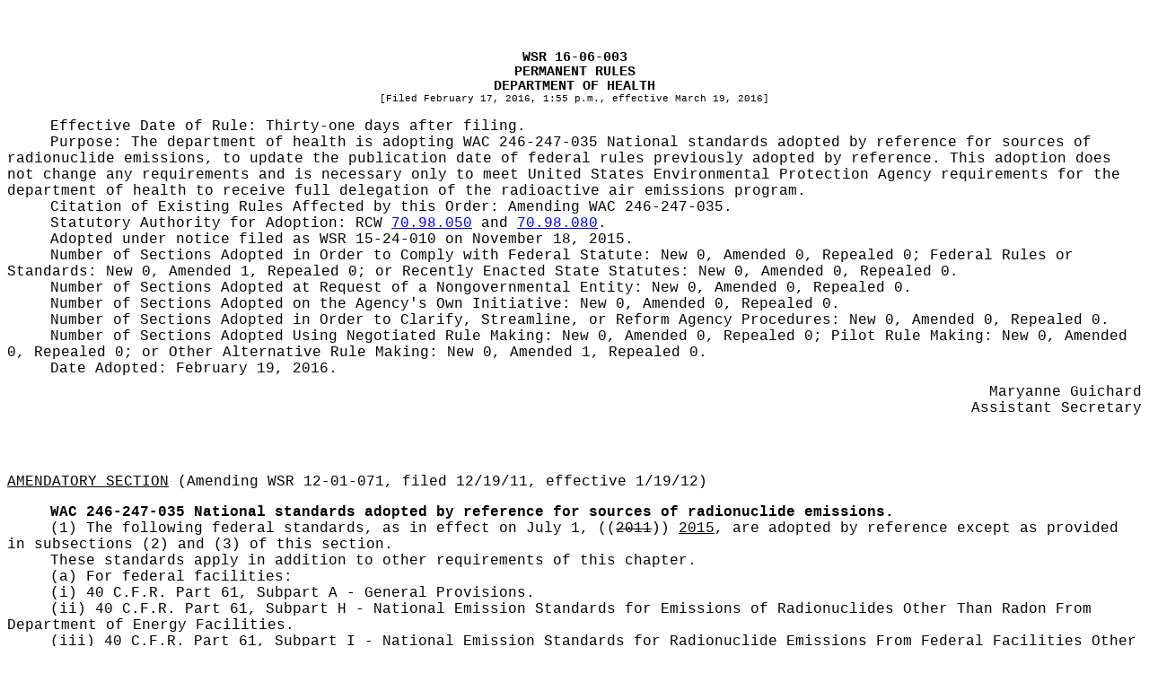

--- FILE ---
content_type: text/html
request_url: https://lawfilesext.leg.wa.gov/Law/WSR/2016/06/16-06-003.htm
body_size: 8676
content:
<?xml version="1.0" encoding="utf-8" standalone="yes"?>
<!DOCTYPE html PUBLIC "-//W3C//DTD XHTML 1.0 Transitional//EN" "http://www.w3.org/TR/xhtml1/DTD/xhtml1-transitional.dtd"[]>
<html xmlns="http://www.w3.org/1999/xhtml"><head><meta http-equiv="content-type" content="application/xhtml+xml; charset=UTF-8" /><title> </title><style type="text/css">
			.header, .footer
			{
			}
      .right, .left
      {
      }
			.page-number, .page-number-citation
			{
				display: inline;
			}
			div, pre, hr
			{
				padding-right: 0px; 
				padding-left: 0px; 
				padding-bottom: 0px; 
				padding-top: 0px;
				margin: 0px;
			}
			body
			{
				word-wrap: break-word;
			}
			</style></head><body><table cellpadding="0" cellspacing="0" style="margin:0 auto;table-layout:fixed;mso-table-layout-alt:fixed;padding-top:0px;padding-bottom:10px;" align="center"><col /><tr><td valign="top" style="height:0.5in;padding-top:0pt;padding-bottom:0pt;padding-left:0pt;padding-right:0pt;"></td></tr><tr><td><div style="font-family:Courier New;font-size:12pt;margin-left:0pt;"><div style="font-size:11pt;font-weight:bold;text-align:center;margin-left:0in;"><!-- field: WSRNumber -->WSR 16-06-003<!-- field: --></div><div style="font-size:11pt;font-weight:bold;text-align:center;margin-left:0in;"><!-- field: WSRRegType -->PERMANENT RULES<!-- field: --></div><div style="text-align:center;"><!-- field: WSRAgencyName --><div style="font-size:11pt;font-weight:bold;margin-left:0in;">DEPARTMENT OF HEALTH</div><!-- field: --></div><div style="font-size:8pt;text-align:center;margin-left:0in;margin-bottom:12pt;">[Filed February 17, 2016, 1:55 p.m., effective March 19, 2016]</div><div style="text-indent:0.5in;margin-left:0in;">Effective Date of Rule: Thirty-one days after filing.</div>
<div style="text-indent:0.5in;margin-left:0in;"><span style="text-indent:0.5in;">Purpose: </span>The department of health is adopting WAC 246-247-035 National standards adopted by reference for sources of radionuclide emissions, to update the publication date of federal rules previously adopted by reference. This adoption does not change any requirements and is necessary only to meet United States Environmental Protection Agency requirements for the department of health to receive full delegation of the radioactive air emissions program.</div>
<div style="text-indent:0.5in;margin-left:0in;"><span style="text-indent:0.5in;">Citation of Existing Rules Affected by this Order: </span>Amending WAC 246-247-035.</div>
<div style="text-indent:0.5in;margin-left:0in;"><span style="text-indent:0.5in;">Statutory Authority for Adoption: </span>RCW  <a href="http://app.leg.wa.gov/RCW/default.aspx?cite=70.98.050" target="_blank">70.98.050</a> and  <a href="http://app.leg.wa.gov/RCW/default.aspx?cite=70.98.080" target="_blank">70.98.080</a>.</div>
<div style="text-indent:0.5in;margin-left:0in;"><span style="text-indent:0.5in;">Adopted under notice filed as WSR </span>15-24-010 on November 18, 2015.</div>
<div style="text-indent:0.5in;margin-left:0in;"><span style="text-indent:0.5in;">Number of Sections Adopted in Order to Comply with Federal Statute: </span>New 0, Amended 0, Repealed 0; <span style="text-indent:0.5in;">Federal Rules or Standards: </span>New 0, Amended 1, Repealed 0; <span style="text-indent:0.5in;">or Recently Enacted State Statutes: </span>New 0, Amended 0, Repealed 0.</div>


<div style="text-indent:0.5in;margin-left:0in;"><span style="text-indent:0.5in;">Number of Sections Adopted at Request of a Nongovernmental Entity: </span>New 0, Amended 0, Repealed 0.</div>
<div style="text-indent:0.5in;margin-left:0in;"><span style="text-indent:0.5in;">Number of Sections Adopted on the Agency's Own Initiative: </span>New 0, Amended 0, Repealed 0.</div>
<div style="text-indent:0.5in;margin-left:0in;"><span style="text-indent:0.5in;">Number of Sections Adopted in Order to Clarify, Streamline, or Reform Agency Procedures: </span>New 0, Amended 0, Repealed 0.</div>
<div style="text-indent:0.5in;margin-left:0in;"><span style="text-indent:0.5in;">Number of Sections Adopted Using Negotiated Rule Making: </span>New 0, Amended 0, Repealed 0; <span style="text-indent:0.5in;">Pilot Rule Making: </span>New 0, Amended 0, Repealed 0; <span style="text-indent:0.5in;">or Other Alternative Rule Making: </span>New 0, Amended 1, Repealed 0.</div>


<div style="text-indent:0.5in;margin-left:0in;"><span style="text-indent:0.5in;">Date Adopted: </span>February 19, 2016.</div>
<div style="text-align:right;text-indent:0.5in;padding-top:0.5em;margin-left:0in;">Maryanne Guichard</div>
<div style="text-align:right;text-indent:0.5in;margin-left:0in;">Assistant Secretary</div>
<div style="font-weight:bold;text-indent:0in;margin-left:0in;margin-top:4em;"></div>

<div style="text-indent:0in;margin-left:0in;margin-bottom:10pt;"><span style="text-indent:0in;"><span style="text-indent:0in;text-decoration:underline;">AMENDATORY SECTION</span></span><span style="text-indent:0in;"> (Amending WSR 12-01-071, filed 12/19/11, effective 1/19/12)</span></div>

<div style="margin-top:12pt;">
<div style="text-indent:0.5in;margin-left:0in;"><span style="font-weight:bold;text-indent:0.5in;"><span style="text-indent:0.5in;"><span style="text-indent:0.5in;"><!-- field: Citations -->WAC 246-247-035<!-- field: --></span></span><span style="text-indent:0.5in;">  <!-- field: CaptionsTitles -->National standards adopted by reference for sources of radionuclide emissions.<!-- field: --></span></span></div>
<!-- field: Text -->
<div style="text-indent:0.5in;margin-left:0in;">(1) The following federal standards, as in effect on July 1, <span style="text-indent:0.5in;text-decoration:no-underline;">((</span><span style="text-indent:0.5in;text-decoration:line-through;">2011</span><span style="text-indent:0.5in;text-decoration:no-underline;">))</span> <span style="text-indent:0.5in;text-decoration:underline;">2015</span>, are adopted by reference except as provided in subsections (2) and (3) of this section.</div>
<div style="text-indent:0.5in;margin-left:0in;">These standards apply in addition to other requirements of this chapter.</div>
<div style="text-indent:0.5in;margin-left:0in;">(a) For federal facilities:</div>
<div style="text-indent:0.5in;margin-left:0in;">(i) 40 C.F.R. Part 61, Subpart A - General Provisions.</div>
<div style="text-indent:0.5in;margin-left:0in;">(ii) 40 C.F.R. Part 61, Subpart H - National Emission Standards for Emissions of Radionuclides Other Than Radon From Department of Energy Facilities.</div>
<div style="text-indent:0.5in;margin-left:0in;">(iii) 40 C.F.R. Part 61, Subpart I - National Emission Standards for Radionuclide Emissions From Federal Facilities Other Than Nuclear Regulatory Commission Licensees and Not Covered by Subpart H.</div>
<div style="text-indent:0.5in;margin-left:0in;">(iv) 40 C.F.R. Part 61, Subpart Q - National Emission Standards for Radon Emissions From Department of Energy Facilities.</div>
<div style="text-indent:0.5in;margin-left:0in;">(b) For nonfederal facilities:</div>
<div style="text-indent:0.5in;margin-left:0in;">(i) 40 C.F.R. Part 61, Subpart A - General Provisions.</div>
<div style="text-indent:0.5in;margin-left:0in;">(ii) 40 C.F.R. Part 61, Subpart B - National Emission Standards for Radon Emissions From Underground Uranium Mines.</div>
<div style="text-indent:0.5in;margin-left:0in;">(iii) 40 C.F.R. Part 61, Subpart K - National Emission Standards for Radionuclide Emissions From Elemental Phosphorus Plants.</div>
<div style="text-indent:0.5in;margin-left:0in;">(iv) 40 C.F.R. Part 61, Subpart R - National Emissions Standards for Radon from Phosphogypsum Stacks.</div>
<div style="text-indent:0.5in;margin-left:0in;">(v) 40 C.F.R. Part 61, Subpart T - National Emission Standards for Radon Emissions From the Disposal of Uranium Mill Tailings.</div>
<div style="text-indent:0.5in;margin-left:0in;">(vi) 40 C.F.R. Part 61, Subpart W - National Emission Standards for Radon Emissions From Operating Mill Tailings.</div>
<div style="text-indent:0.5in;margin-left:0in;">(2) References to "Administrator" or "EPA" in 40 C.F.R. Part 61 include the department of health except in any section of 40 C.F.R. Part 61 for which a federal rule or delegation indicates that the authority will not be delegated to the state.</div>
<div style="text-indent:0.5in;margin-left:0in;">(3) Any change or alternative to standards, emission monitoring and test procedures, compliance and reporting requirements, or recordkeeping requirements must be approved by EPA.</div>
<!-- field: -->

</div>


</div></td></tr><tr><td valign="top" style="height:0.5in;padding-top:0pt;padding-bottom:0pt;padding-left:0pt;padding-right:0pt;"></td></tr></table></body></html>
